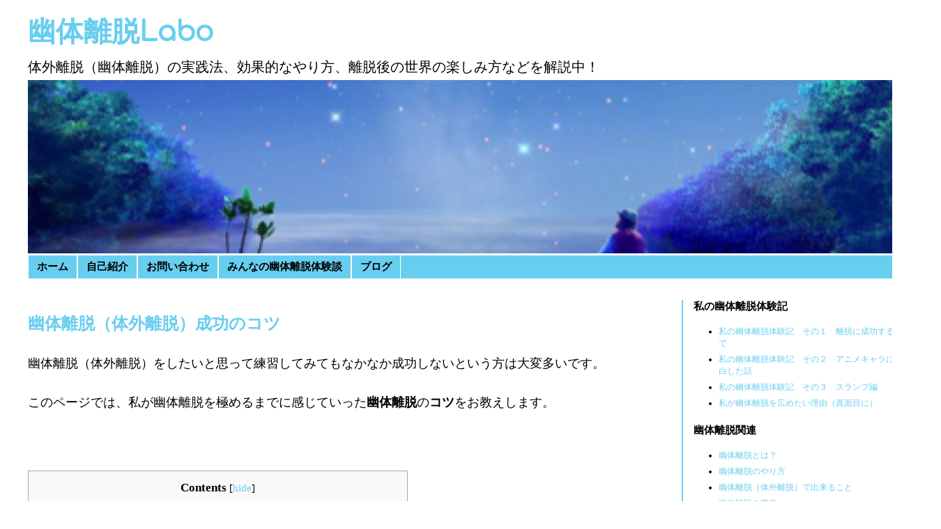

--- FILE ---
content_type: text/html; charset=UTF-8
request_url: https://xn--tqqr92j.com/%E5%B9%BD%E4%BD%93%E9%9B%A2%E8%84%B1/%E5%B9%BD%E4%BD%93%E9%9B%A2%E8%84%B1%EF%BC%88%E4%BD%93%E5%A4%96%E9%9B%A2%E8%84%B1%EF%BC%89%E6%88%90%E5%8A%9F%E3%81%AE%E3%82%B3%E3%83%84/
body_size: 10333
content:
<!DOCTYPE html>
<html lang="ja">
<head>
<meta charset="UTF-8">
<meta name="viewport" content="width=device-width, initial-scale=1">
<meta name="google-site-verification" content="aDxKrbvovi0EH4iksugOr4OmQXeCZrs7LiOEKf_wkBI" />
<title>幽体離脱（体外離脱）成功のコツ | 幽体離脱Labo</title>
<link rel="profile" href="http://gmpg.org/xfn/11">
<link rel="pingback" href="https://xn--tqqr92j.com/xmlrpc.php">
<link rel="alternate" type="application/rss+xml" title="幽体離脱Labo &raquo; フィード" href="https://xn--tqqr92j.com/feed/" />
<link rel="alternate" type="application/rss+xml" title="幽体離脱Labo &raquo; コメントフィード" href="https://xn--tqqr92j.com/comments/feed/" />
<link rel="alternate" type="application/rss+xml" title="幽体離脱Labo &raquo; 幽体離脱（体外離脱）成功のコツ のコメントのフィード" href="https://xn--tqqr92j.com/%e5%b9%bd%e4%bd%93%e9%9b%a2%e8%84%b1/%e5%b9%bd%e4%bd%93%e9%9b%a2%e8%84%b1%ef%bc%88%e4%bd%93%e5%a4%96%e9%9b%a2%e8%84%b1%ef%bc%89%e6%88%90%e5%8a%9f%e3%81%ae%e3%82%b3%e3%83%84/feed/" />
		<script type="text/javascript">
			window._wpemojiSettings = {"baseUrl":"https:\/\/s.w.org\/images\/core\/emoji\/72x72\/","ext":".png","source":{"concatemoji":"https:\/\/xn--tqqr92j.com\/wp-includes\/js\/wp-emoji-release.min.js?ver=4.3.34"}};
			!function(e,n,t){var a;function o(e){var t=n.createElement("canvas"),a=t.getContext&&t.getContext("2d");return!(!a||!a.fillText)&&(a.textBaseline="top",a.font="600 32px Arial","flag"===e?(a.fillText(String.fromCharCode(55356,56812,55356,56807),0,0),3e3<t.toDataURL().length):(a.fillText(String.fromCharCode(55357,56835),0,0),0!==a.getImageData(16,16,1,1).data[0]))}function i(e){var t=n.createElement("script");t.src=e,t.type="text/javascript",n.getElementsByTagName("head")[0].appendChild(t)}t.supports={simple:o("simple"),flag:o("flag")},t.DOMReady=!1,t.readyCallback=function(){t.DOMReady=!0},t.supports.simple&&t.supports.flag||(a=function(){t.readyCallback()},n.addEventListener?(n.addEventListener("DOMContentLoaded",a,!1),e.addEventListener("load",a,!1)):(e.attachEvent("onload",a),n.attachEvent("onreadystatechange",function(){"complete"===n.readyState&&t.readyCallback()})),(a=t.source||{}).concatemoji?i(a.concatemoji):a.wpemoji&&a.twemoji&&(i(a.twemoji),i(a.wpemoji)))}(window,document,window._wpemojiSettings);
		</script>
		<style type="text/css">
img.wp-smiley,
img.emoji {
	display: inline !important;
	border: none !important;
	box-shadow: none !important;
	height: 1em !important;
	width: 1em !important;
	margin: 0 .07em !important;
	vertical-align: -0.1em !important;
	background: none !important;
	padding: 0 !important;
}
</style>
<link rel='stylesheet' id='related-post-style-css'  href='http://xn--tqqr92j.com/wp-content/plugins/related-post/css/style.css?ver=4.3.34' type='text/css' media='all' />
<link rel='stylesheet' id='ParaAdmin-css'  href='http://xn--tqqr92j.com/wp-content/plugins/related-post/ParaAdmin/css/ParaAdmin.css?ver=4.3.34' type='text/css' media='all' />
<link rel='stylesheet' id='wp-color-picker-css'  href='https://xn--tqqr92j.com/wp-admin/css/color-picker.min.css?ver=4.3.34' type='text/css' media='all' />
<link rel='stylesheet' id='related-post-style-text-css'  href='http://xn--tqqr92j.com/wp-content/plugins/related-post/themes/text/style.css?ver=4.3.34' type='text/css' media='all' />
<link rel='stylesheet' id='related-post-style-flat-css'  href='http://xn--tqqr92j.com/wp-content/plugins/related-post/themes/flat/style.css?ver=4.3.34' type='text/css' media='all' />
<link rel='stylesheet' id='sab-plugin-css'  href='https://xn--tqqr92j.com/wp-content/plugins/simple-author-box/css/simple-author-box.min.css?ver=v1.5' type='text/css' media='all' />
<link rel='stylesheet' id='toc-screen-css'  href='https://xn--tqqr92j.com/wp-content/plugins/table-of-contents-plus/screen.min.css?ver=1509' type='text/css' media='all' />
<link rel='stylesheet' id='apoc-style-css'  href='https://xn--tqqr92j.com/wp-content/themes/a-piece-of-cake/css/style.css?ver=4.3.34' type='text/css' media='all' />
<link rel='stylesheet' id='apoc-font-awesome-css'  href='https://xn--tqqr92j.com/wp-content/themes/a-piece-of-cake/css/font-awesome.min.css?ver=4.3.34' type='text/css' media='all' />
<link rel='stylesheet' id='apoc-comfortaa-css'  href='https://fonts.googleapis.com/css?family=Comfortaa&#038;subset=latin%2Ccyrillic-ext&#038;ver=4.3.34' type='text/css' media='all' />
<link rel='stylesheet' id='amazonjs-css'  href='https://xn--tqqr92j.com/wp-content/plugins/amazonjs/css/amazonjs.css?ver=0.7.3' type='text/css' media='all' />
<link rel='stylesheet' id='font-awesome-css'  href='//netdna.bootstrapcdn.com/font-awesome/4.1.0/css/font-awesome.min.css?ver=4.3.34' type='text/css' media='all' />
<link rel='stylesheet' id='jetpack_css-css'  href='https://xn--tqqr92j.com/wp-content/plugins/jetpack/css/jetpack.css?ver=3.8.4' type='text/css' media='all' />
<script type='text/javascript' src='https://xn--tqqr92j.com/wp-includes/js/jquery/jquery.js?ver=1.11.3'></script>
<script type='text/javascript' src='https://xn--tqqr92j.com/wp-includes/js/jquery/jquery-migrate.min.js?ver=1.2.1'></script>
<script type='text/javascript' src='https://xn--tqqr92j.com/wp-content/plugins/q2w3-fixed-widget/js/q2w3-fixed-widget.min.js?ver=4.0.6'></script>
<script type='text/javascript'>
/* <![CDATA[ */
var related_post_ajax = {"related_post_ajaxurl":"https:\/\/xn--tqqr92j.com\/wp-admin\/admin-ajax.php"};
/* ]]> */
</script>
<script type='text/javascript' src='https://xn--tqqr92j.com/wp-content/plugins/related-post/js/related-post-scripts.js?ver=4.3.34'></script>
<script type='text/javascript' src='https://xn--tqqr92j.com/wp-content/plugins/related-post/ParaAdmin/js/ParaAdmin.js?ver=4.3.34'></script>
<script type='text/javascript' src='https://xn--tqqr92j.com/wp-content/themes/a-piece-of-cake/js/responsive-menu.js?ver=4.3.34'></script>
<link rel="EditURI" type="application/rsd+xml" title="RSD" href="https://xn--tqqr92j.com/xmlrpc.php?rsd" />
<link rel="wlwmanifest" type="application/wlwmanifest+xml" href="https://xn--tqqr92j.com/wp-includes/wlwmanifest.xml" /> 
<link rel='prev' title='幽体離脱に関する誤解' href='https://xn--tqqr92j.com/%e5%b9%bd%e4%bd%93%e9%9b%a2%e8%84%b1/%e5%b9%bd%e4%bd%93%e9%9b%a2%e8%84%b1%e3%81%ab%e9%96%a2%e3%81%99%e3%82%8b%e8%aa%a4%e8%a7%a3/' />
<link rel='next' title='体外離脱の直前の振動って？' href='https://xn--tqqr92j.com/%e5%b9%bd%e4%bd%93%e9%9b%a2%e8%84%b1/%e4%bd%93%e5%a4%96%e9%9b%a2%e8%84%b1%e3%81%ae%e7%9b%b4%e5%89%8d%e3%81%ae%e6%8c%af%e5%8b%95%e3%81%a3%e3%81%a6%ef%bc%9f/' />
<meta name="generator" content="WordPress 4.3.34" />
<link rel='canonical' href='https://xn--tqqr92j.com/%e5%b9%bd%e4%bd%93%e9%9b%a2%e8%84%b1/%e5%b9%bd%e4%bd%93%e9%9b%a2%e8%84%b1%ef%bc%88%e4%bd%93%e5%a4%96%e9%9b%a2%e8%84%b1%ef%bc%89%e6%88%90%e5%8a%9f%e3%81%ae%e3%82%b3%e3%83%84/' />
<link rel='shortlink' href='https://wp.me/p6XBJ5-20' />
<!-- This site is powered by Tweet, Like, Plusone and Share Plugin - http://techxt.com/tweet-like-google-1-and-share-plugin-wordpress/ -->
		<meta property="og:type" content="article" />
		<meta property="og:title" content="幽体離脱（体外離脱）成功のコツ" />
		<meta property="og:url" content="https://xn--tqqr92j.com/%e5%b9%bd%e4%bd%93%e9%9b%a2%e8%84%b1/%e5%b9%bd%e4%bd%93%e9%9b%a2%e8%84%b1%ef%bc%88%e4%bd%93%e5%a4%96%e9%9b%a2%e8%84%b1%ef%bc%89%e6%88%90%e5%8a%9f%e3%81%ae%e3%82%b3%e3%83%84/"/>
		<meta property="og:site_name" content="幽体離脱Labo" />
		<meta property="og:description" content="幽体離脱（体外離脱）をしたいと思って練習してみてもなかなか成功しないという方は大変多いです。  このページで"/>
		<!--[if lt IE 9]>
	  <script src="//html5shim.googlecode.com/svn/trunk/html5.js"></script>
	<![endif]-->
			<style type="text/css">div.socialicons{float:left;display:block;margin-right: 10px;line-height: 1;}div.socialiconsv{line-height: 1;}div.socialicons p{margin-bottom: 0px !important;margin-top: 0px !important;padding-bottom: 0px !important;padding-top: 0px !important;}div.social4iv{background: none repeat scroll 0 0 #FFFFFF;border: 1px solid #aaa;border-radius: 3px 3px 3px 3px;box-shadow: 3px 3px 3px #DDDDDD;padding: 3px;position: fixed;text-align: center;top: 55px;width: 68px;display:none;}div.socialiconsv{padding-bottom: 5px;}</style>
<script type="text/javascript" src="https://platform.twitter.com/widgets.js"></script><script type="text/javascript" src="//connect.facebook.net/ja_JP/all.js#xfbml=1"></script><script type="text/javascript" src="https://apis.google.com/js/plusone.js"></script><script type="text/javascript" src="https://platform.linkedin.com/in.js"></script><style type='text/css'>img#wpstats{display:none}</style><style type="text/css">.saboxplugin-wrap .saboxplugin-gravatar img {-webkit-border-radius:50%;-moz-border-radius:50%;-ms-border-radius:50%;-o-border-radius:50%;border-radius:50%;}.saboxplugin-wrap {margin-top:0px;}.saboxplugin-wrap {margin-bottom:0px;}.saboxplugin-wrap .saboxplugin-authorname {font-size:18px; line-height:25px;}.saboxplugin-wrap .saboxplugin-desc {font-size:14px; line-height:21px;}.saboxplugin-wrap .saboxplugin-web {font-size:14px;}.saboxplugin-wrap .saboxplugin-socials .saboxplugin-icon-color {font-size:21px;}.saboxplugin-wrap .saboxplugin-socials .saboxplugin-icon-color:before {width:36px; height:36px; line-height:37px; }.saboxplugin-wrap .saboxplugin-socials .saboxplugin-icon-grey {font-size:18px;}</style></head>

<body class="single single-post postid-124 single-format-standard">
<div id="wrapper" class="hfeed site">

	<header id="masthead" class="site-header" role="banner">

					<div class="site-branding">
				<h1 class="site-title">
					<a href="https://xn--tqqr92j.com/" rel="home">
						幽体離脱Labo					</a>
				</h1>
				<h2 class="site-description">
					体外離脱（幽体離脱）の実践法、効果的なやり方、離脱後の世界の楽しみ方などを解説中！				</h2>
			</div>
				
					<a href="https://xn--tqqr92j.com/" rel="home">
				<img src="https://xn--tqqr92j.com/wp-content/uploads/2015/11/cropped-img_564e285ee36041.png" width="1270" height="249" alt="Header Image" >
			</a>
		
		<nav id="site-navigation" class="main-navigation" role="navigation">
			<h1 class="menu-toggle">Menu</h1>
			<a class="skip-link screen-reader-text" href="#content">Skip to content</a>

			<div class="menu-%e3%82%b0%e3%83%ad%e3%83%bc%e3%83%90%e3%83%ab%e3%83%a1%e3%83%8b%e3%83%a5%e3%83%bc-container"><ul id="menu-%e3%82%b0%e3%83%ad%e3%83%bc%e3%83%90%e3%83%ab%e3%83%a1%e3%83%8b%e3%83%a5%e3%83%bc" class="menu"><li id="menu-item-12" class="menu-item menu-item-type-custom menu-item-object-custom menu-item-home menu-item-12"><a href="http://xn--tqqr92j.com/">ホーム</a></li>
<li id="menu-item-243" class="menu-item menu-item-type-post_type menu-item-object-page menu-item-243"><a href="https://xn--tqqr92j.com/%e8%87%aa%e5%b7%b1%e7%b4%b9%e4%bb%8b/">自己紹介</a></li>
<li id="menu-item-244" class="menu-item menu-item-type-post_type menu-item-object-page menu-item-244"><a href="https://xn--tqqr92j.com/%e3%81%8a%e5%95%8f%e3%81%84%e5%90%88%e3%82%8f%e3%81%9b/">お問い合わせ</a></li>
<li id="menu-item-245" class="menu-item menu-item-type-taxonomy menu-item-object-category menu-item-245"><a href="https://xn--tqqr92j.com/category/%e5%b9%bd%e4%bd%93%e9%9b%a2%e8%84%b1%e4%bd%93%e9%a8%93%e8%ab%87/">みんなの幽体離脱体験談</a></li>
<li id="menu-item-248" class="menu-item menu-item-type-taxonomy menu-item-object-category menu-item-248"><a href="https://xn--tqqr92j.com/category/%e3%83%96%e3%83%ad%e3%82%b0/">ブログ</a></li>
</ul></div>		</nav><!-- #site-navigation -->
	</header><!-- #masthead -->
	
	<div id="content" class="site-content">

	<div id="primary" class="content-area">
		<main id="main" class="site-main" role="main">

		
			
<article id="post-124" class="post-124 post type-post status-publish format-standard hentry category-2">
	<header class="entry-header">
		<h1 class="entry-title">幽体離脱（体外離脱）成功のコツ</h1>

		
	</header><!-- .entry-header -->
	
	
	<div class="clear"></div>

	<div class="entry-content">
		<p>幽体離脱（体外離脱）をしたいと思って練習してみてもなかなか成功しないという方は大変多いです。</p>
<p>このページでは、私が幽体離脱を極めるまでに感じていった<strong>幽体離脱</strong>の<strong>コツ</strong>をお教えします。</p>
<p>&nbsp;</p>
<div id="toc_container" class="no_bullets"><p class="toc_title">Contents</p><ul class="toc_list"><li><a href="#i"><span class="toc_number toc_depth_1">1</span> １　恐怖心を持たない</a></li><li><a href="#i-2"><span class="toc_number toc_depth_1">2</span> ２　普段から深く考える癖をつける</a></li><li><a href="#i-3"><span class="toc_number toc_depth_1">3</span> ３　いろいろなテクニックを試してみて自分にあったものを極める</a></li><li><a href="#i-4"><span class="toc_number toc_depth_1">4</span> ４　一回あきらめてみる</a></li><li><a href="#i-5"><span class="toc_number toc_depth_1">5</span> ５　体調を整える</a></li><li><a href="#i-6"><span class="toc_number toc_depth_1">6</span> ６　環境を整える</a></li><li><a href="#i-7"><span class="toc_number toc_depth_1">7</span> ７　モノに頼ってみる</a></li></ul></div>
<h3><span id="i">１　恐怖心を持たない</span></h3>
<p>おそらく一番大切なポイントです。<br />
恐怖心を持つと、脳が覚醒し、体も一緒に起きてしまいます。<br />
また、恐怖心はお化けなどの恐い妄想を具現化させてしまいますから、離脱の直前にはリラックスすることが大切です。</p>
<p>&nbsp;</p>
<h3><span id="i-2">２　普段から深く考える癖をつける</span></h3>
<p>離脱の直前（振動後など）には体を抜けようという深い集中力が必要です。<br />
一日一回瞑想チックなことをして普段から集中力をあげてみるのもコツと言えます。</p>
<p>&nbsp;</p>
<h3><span id="i-3">３　いろいろなテクニックを試してみて自分にあったものを極める</span></h3>
<p>幽体離脱には様々なテクニックが存在します。<br />
それらのテクニックを一通り試してみて、直感的に相性が良いと感じたテクニックを深めていくのも大変有効です。</p>
<p>具体的なテクニックは以下のページで解説しています。<br />
<a href="https://web.archive.org/web/20191116160318/http://meisekimu.kiriks.com/%E5%B9%BD%E4%BD%93%E9%9B%A2%E8%84%B1%E3%81%AB%E6%9C%89%E5%8A%B9%E3%81%A0%E3%81%A8%E3%81%95%E3%82%8C%E3%82%8B%E3%83%86%E3%82%AF%E3%83%8B%E3%83%83%E3%82%AF-34">幽体離脱に有効だとされるテクニック</a></p>
<p>&nbsp;</p>
<h3><span id="i-4">４　一回あきらめてみる</span></h3>
<p>これはなんだか意外な意見ですが、「離脱しよう！」と意気込むほど成功する確率が低くなる人がちらほらいます。<br />
あまり意気込まず、「今日、幽体離脱出来たらいいな」という気分で挑んでみましょう。<br />
意外にもこの気持ちの切り替えで成功する人は多いです。</p>
<p>&nbsp;</p>
<h3><span id="i-5">５　体調を整える</span></h3>
<p>幽体離脱をするにあたって、身体的にある程度の健康を保っていなければなりません。</p>
<p>幽体離脱を誘発するベストなコンディションは</p>
<p>・披露や痛みが無く元気で、適度な眠気がある状態</p>
<p>かつ</p>
<p>・満腹でも空腹でもなく、臓器が落ち着いている状態</p>
<p>とされています。</p>
<p>風邪や腰痛、胃潰瘍などを持っていると成功の確率は下がります。</p>
<p>また、心臓に深刻な持病がある方や、ペースメーカーを使用している方は絶対に試みるべきではありません。</p>
<p>&nbsp;</p>
<h3><span id="i-6">６　環境を整える</span></h3>
<p>幽体離脱に適している環境は、暑くもなく、寒くもなく、湿度も適度な状態です。</p>
<p>つまり、過ごしていて快適と思われる環境が一番です。</p>
<p>部屋にしても、ゴミが散らかしっぱなしの部屋はよくありません。</p>
<p>整理整頓をして、開放感のある部屋を作りましょう。</p>
<p>また、家族と同居している人などは部屋に鍵をかけ、誰かが部屋に急に入ってこないようにするのも心のゆとりを出し、離脱の可能性を高めます。</p>
<p>&nbsp;</p>
<h3><span id="i-7">７　モノに頼ってみる</span></h3>
<p>もし、どうしても離脱に成功しない！とお悩みならば離脱に役立つとされるさまざまな商品を使っているのもありです。<br />
一番効果が期待できるのは<a href="https://web.archive.org/web/20191116160318/http://meisekimu.kiriks.com/%E5%B9%BD%E4%BD%93%E9%9B%A2%E8%84%B1%E3%81%AB%E3%81%A9%E3%81%86%E3%81%97%E3%81%A6%E3%82%82%E6%88%90%E5%8A%9F%E3%81%97%E3%81%AA%E3%81%84%E6%99%82%E3%81%AF%E3%81%A9%E3%81%86%E3%81%99%E3%82%8B%EF%BC%9F-164">体外離脱マスタープログラム２．０</a>でしょうか。<br />
値段はやや張りますが、幽体離脱研究をしているプロが組んだ特別なプログラムです。<br />
このプログラムのおかげで今まで体外離脱に成功しなかったのにいきなり出来るようになったという人は多いですので、もしどうしても離脱に成功したいという人は試してみてください。</p>
<div id="wp_rp_first" class="wp_rp_wrap  wp_rp_vertical_m"></div>
<div class="saboxplugin-wrap">
<div class="saboxplugin-gravatar"><img alt='' src='https://secure.gravatar.com/avatar/5ade6d72d96390a8d1ecf17be702b8e7?s=100&#038;d=mm&#038;r=g' srcset='https://secure.gravatar.com/avatar/5ade6d72d96390a8d1ecf17be702b8e7?s=200&amp;d=mm&amp;r=g 2x' class='avatar avatar-100 photo' height='100' width='100' /></div>
<div class="saboxplugin-authorname"><a href="https://xn--tqqr92j.com/author/taidatsu/">幽体離脱Labo代表</a></div>
<div class="saboxplugin-desc">
<div class="vcard author"><span class="fn">最後まで記事を読んでいただきありがとうございました。</span></div>
</div>
<div class="clearfix"></div>
<div class="saboxplugin-socials "></div>
</div>
<div class="social4i" style="height:69px;">
<div class="social4in" style="height:69px;float: right;">
<div class="socialicons s4twitter" style="float:left;margin-right: 10px;"><a href="https://twitter.com/share" data-url="https://xn--tqqr92j.com/%e5%b9%bd%e4%bd%93%e9%9b%a2%e8%84%b1/%e5%b9%bd%e4%bd%93%e9%9b%a2%e8%84%b1%ef%bc%88%e4%bd%93%e5%a4%96%e9%9b%a2%e8%84%b1%ef%bc%89%e6%88%90%e5%8a%9f%e3%81%ae%e3%82%b3%e3%83%84/" data-counturl="https://xn--tqqr92j.com/%e5%b9%bd%e4%bd%93%e9%9b%a2%e8%84%b1/%e5%b9%bd%e4%bd%93%e9%9b%a2%e8%84%b1%ef%bc%88%e4%bd%93%e5%a4%96%e9%9b%a2%e8%84%b1%ef%bc%89%e6%88%90%e5%8a%9f%e3%81%ae%e3%82%b3%e3%83%84/" data-text="幽体離脱（体外離脱）成功のコツ" class="twitter-share-button" data-count="vertical" data-via=""></a></div>
<div class="socialicons s4fblike" style="float:left;margin-right: 10px;">
<div class="fb-like" data-href="https://xn--tqqr92j.com/%e5%b9%bd%e4%bd%93%e9%9b%a2%e8%84%b1/%e5%b9%bd%e4%bd%93%e9%9b%a2%e8%84%b1%ef%bc%88%e4%bd%93%e5%a4%96%e9%9b%a2%e8%84%b1%ef%bc%89%e6%88%90%e5%8a%9f%e3%81%ae%e3%82%b3%e3%83%84/" data-send="false"  data-layout="box_count" data-width="55" data-height="62"  data-show-faces="false"></div>
</div>
<div class="socialicons s4plusone" style="float:left;margin-right: 10px;">
<div class="g-plusone" data-size="tall" data-href="https://xn--tqqr92j.com/%e5%b9%bd%e4%bd%93%e9%9b%a2%e8%84%b1/%e5%b9%bd%e4%bd%93%e9%9b%a2%e8%84%b1%ef%bc%88%e4%bd%93%e5%a4%96%e9%9b%a2%e8%84%b1%ef%bc%89%e6%88%90%e5%8a%9f%e3%81%ae%e3%82%b3%e3%83%84/"></div>
</div>
<div class="socialicons s4linkedin" style="float:left;margin-right: 10px;"><script type="in/share" data-url="https://xn--tqqr92j.com/%e5%b9%bd%e4%bd%93%e9%9b%a2%e8%84%b1/%e5%b9%bd%e4%bd%93%e9%9b%a2%e8%84%b1%ef%bc%88%e4%bd%93%e5%a4%96%e9%9b%a2%e8%84%b1%ef%bc%89%e6%88%90%e5%8a%9f%e3%81%ae%e3%82%b3%e3%83%84/" data-counter="top"></script></div>
<div class="socialicons s4fbshare" style="position: relative;height: 61px;width:61px;float:left;margin-right: 10px;">
<div class="s4ifbshare" style="position: absolute; bottom: 0pt;">
<div class="fb-share-button" data-href="https://xn--tqqr92j.com/%e5%b9%bd%e4%bd%93%e9%9b%a2%e8%84%b1/%e5%b9%bd%e4%bd%93%e9%9b%a2%e8%84%b1%ef%bc%88%e4%bd%93%e5%a4%96%e9%9b%a2%e8%84%b1%ef%bc%89%e6%88%90%e5%8a%9f%e3%81%ae%e3%82%b3%e3%83%84/" data-width="450" data-type="box_count"></div>
</div>
</div>
</div>
<div style="clear:both"></div>
</div>

<!-- Quick Adsense WordPress Plugin: http://quicksense.net/ -->
<div style="float:none;margin:10px 0 10px 0;text-align:center;">
<br>
<br>
<a href="http://www.infocart.jp/u/58323/165892/"><img class="alignnone  wp-image-373" src="http://xn--tqqr92j.com/wp-content/uploads/2015/11/スクリーンショット-2015-11-19-4.19.40.png" alt="5754c026ad26caf320a451ed0b50306e" ></a>
</div>

<div style="font-size:0px;height:0px;line-height:0px;margin:0;padding:0;clear:both"></div>			</div><!-- .entry-content -->

	<footer class="entry-footer">
		This entry was posted in <a href="https://xn--tqqr92j.com/category/%e5%b9%bd%e4%bd%93%e9%9b%a2%e8%84%b1/" rel="category tag">幽体離脱</a>. Bookmark the <a href="https://xn--tqqr92j.com/%e5%b9%bd%e4%bd%93%e9%9b%a2%e8%84%b1/%e5%b9%bd%e4%bd%93%e9%9b%a2%e8%84%b1%ef%bc%88%e4%bd%93%e5%a4%96%e9%9b%a2%e8%84%b1%ef%bc%89%e6%88%90%e5%8a%9f%e3%81%ae%e3%82%b3%e3%83%84/" rel="bookmark">permalink</a>.
			</footer><!-- .entry-footer -->
</article><!-- #post-## -->
<div  class="related-post flat" ><div  class="related-post-headline" >こちらの記事もいかがでしょうか？</div><ul class="post-list"><li class="related-post-single"><a href="https://xn--tqqr92j.com/%e5%b9%bd%e4%bd%93%e9%9b%a2%e8%84%b1/%e4%bd%93%e5%a4%96%e9%9b%a2%e8%84%b1%e3%81%8c%e8%b5%b7%e3%81%8d%e3%82%8b%e3%81%9f%e3%82%81%e3%81%ae%e6%9d%a1%e4%bb%b6-2/" ><div class="related-post-thumb no-thumb"><img src="http://xn--tqqr92j.com/wp-content/plugins/related-post/css/no-thumb.png" /></div><div style="font-size:;color:;" class="related-post-title">体外離脱が起きるための条件</div></a></li><li class="related-post-single"><a href="https://xn--tqqr92j.com/%e5%b9%bd%e4%bd%93%e9%9b%a2%e8%84%b1/qa/%e5%b9%bd%e4%bd%93%e9%9b%a2%e8%84%b1%e3%81%8c%e5%87%ba%e6%9d%a5%e3%81%be%e3%81%9b%e3%82%93%e3%80%82%e3%81%a9%e3%81%86%e3%81%97%e3%81%9f%e3%82%89%e3%81%84%e3%81%84%e3%81%a7%e3%81%99%e3%81%8b%e3%80%82-2/" ><div class="related-post-thumb no-thumb"><img src="http://xn--tqqr92j.com/wp-content/plugins/related-post/css/no-thumb.png" /></div><div style="font-size:;color:;" class="related-post-title">幽体離脱が出来ません。どうしたらいいですか。</div></a></li><li class="related-post-single"><a href="https://xn--tqqr92j.com/%e5%b9%bd%e4%bd%93%e9%9b%a2%e8%84%b1/qa/%e5%b9%bd%e4%bd%93%e9%9b%a2%e8%84%b1%e3%81%af%e6%9c%ac%e5%bd%93%e3%81%ab%e8%84%b3%e5%86%85%e3%81%a0%e3%81%91%e3%81%ae%e7%8f%be%e8%b1%a1%e3%81%aa%e3%81%ae%e3%81%a7%e3%81%97%e3%82%87%e3%81%86%e3%81%8b/" ><div class="related-post-thumb no-thumb"><img src="http://xn--tqqr92j.com/wp-content/plugins/related-post/css/no-thumb.png" /></div><div style="font-size:;color:;" class="related-post-title">幽体離脱は本当に脳内だけの現象なのでしょうか？</div></a></li><li class="related-post-single"><a href="https://xn--tqqr92j.com/%e5%b9%bd%e4%bd%93%e9%9b%a2%e8%84%b1/%e4%bd%93%e5%a4%96%e9%9b%a2%e8%84%b1%e3%81%ae%e7%9b%b4%e5%89%8d%e3%81%ae%e6%8c%af%e5%8b%95%e3%81%a3%e3%81%a6%ef%bc%9f-2/" ><div class="related-post-thumb no-thumb"><img src="http://xn--tqqr92j.com/wp-content/plugins/related-post/css/no-thumb.png" /></div><div style="font-size:;color:;" class="related-post-title">体外離脱の直前の振動って？</div></a></li><li class="related-post-single"><a href="https://xn--tqqr92j.com/%e5%b9%bd%e4%bd%93%e9%9b%a2%e8%84%b1/%e5%b9%bd%e4%bd%93%e9%9b%a2%e8%84%b1%ef%bc%88%e4%bd%93%e5%a4%96%e9%9b%a2%e8%84%b1%ef%bc%89%e6%88%90%e5%8a%9f%e3%81%ae%e3%82%b3%e3%83%84-2/" ><div class="related-post-thumb no-thumb"><img src="http://xn--tqqr92j.com/wp-content/plugins/related-post/css/no-thumb.png" /></div><div style="font-size:;color:;" class="related-post-title">幽体離脱（体外離脱）成功のコツ</div></a></li></ul  ></div>
			
		
		</main><!-- #main -->
	</div><!-- #primary -->

	<div id="secondary" class="widget-area" role="complementary">
		<aside id="nav_menu-5" class="widget widget_nav_menu"><h1 class="widget-title">私の幽体離脱体験記</h1><div class="menu-%e7%a7%81%e3%81%ae%e5%b9%bd%e4%bd%93%e9%9b%a2%e8%84%b1%e4%bd%93%e9%a8%93%e8%a8%98-container"><ul id="menu-%e7%a7%81%e3%81%ae%e5%b9%bd%e4%bd%93%e9%9b%a2%e8%84%b1%e4%bd%93%e9%a8%93%e8%a8%98" class="menu"><li id="menu-item-260" class="menu-item menu-item-type-post_type menu-item-object-post menu-item-260"><a href="https://xn--tqqr92j.com/%e5%b9%bd%e4%bd%93%e9%9b%a2%e8%84%b1/%e7%a7%81%e3%81%ae%e5%b9%bd%e4%bd%93%e9%9b%a2%e8%84%b1%e4%bd%93%e9%a8%93%e8%a8%98%e3%80%80%e3%81%9d%e3%81%ae%ef%bc%91%e3%80%80%e9%9b%a2%e8%84%b1%e3%81%ab%e6%88%90%e5%8a%9f%e3%81%99%e3%82%8b%e3%81%be/">私の幽体離脱体験記　その１　離脱に成功するまで</a></li>
<li id="menu-item-261" class="menu-item menu-item-type-post_type menu-item-object-post menu-item-261"><a href="https://xn--tqqr92j.com/%e5%b9%bd%e4%bd%93%e9%9b%a2%e8%84%b1/%e7%a7%81%e3%81%ae%e5%b9%bd%e4%bd%93%e9%9b%a2%e8%84%b1%e4%bd%93%e9%a8%93%e8%a8%98%e3%80%80%e3%81%9d%e3%81%ae%ef%bc%92%e3%80%80%e3%82%a2%e3%83%8b%e3%83%a1%e3%82%ad%e3%83%a3%e3%83%a9%e3%81%ab%e5%91%8a/">私の幽体離脱体験記　その２　アニメキャラに告白した話</a></li>
<li id="menu-item-262" class="menu-item menu-item-type-post_type menu-item-object-post menu-item-262"><a href="https://xn--tqqr92j.com/%e5%b9%bd%e4%bd%93%e9%9b%a2%e8%84%b1/%e7%a7%81%e3%81%ae%e5%b9%bd%e4%bd%93%e9%9b%a2%e8%84%b1%e4%bd%93%e9%a8%93%e8%a8%98%e3%80%80%e3%81%9d%e3%81%ae%ef%bc%93%e3%80%80%e3%82%b9%e3%83%a9%e3%83%b3%e3%83%97%e7%b7%a8/">私の幽体離脱体験記　その３　スランプ編</a></li>
<li id="menu-item-263" class="menu-item menu-item-type-post_type menu-item-object-post menu-item-263"><a href="https://xn--tqqr92j.com/%e5%b9%bd%e4%bd%93%e9%9b%a2%e8%84%b1/%e7%a7%81%e3%81%8c%e5%b9%bd%e4%bd%93%e9%9b%a2%e8%84%b1%e3%82%92%e5%ba%83%e3%82%81%e3%81%9f%e3%81%84%e7%90%86%e7%94%b1%ef%bc%88%e7%9c%9f%e9%9d%a2%e7%9b%ae%e3%81%ab%ef%bc%89/">私が幽体離脱を広めたい理由（真面目に）</a></li>
</ul></div></aside><aside id="nav_menu-3" class="widget widget_nav_menu"><h1 class="widget-title">幽体離脱関連</h1><div class="menu-%e5%b9%bd%e4%bd%93%e9%9b%a2%e8%84%b1%e9%96%a2%e9%80%a3-container"><ul id="menu-%e5%b9%bd%e4%bd%93%e9%9b%a2%e8%84%b1%e9%96%a2%e9%80%a3" class="menu"><li id="menu-item-206" class="menu-item menu-item-type-post_type menu-item-object-post menu-item-206"><a href="https://xn--tqqr92j.com/%e5%b9%bd%e4%bd%93%e9%9b%a2%e8%84%b1/%e5%b9%bd%e4%bd%93%e9%9b%a2%e8%84%b1%e3%81%a8%e3%81%af%ef%bc%9f/">幽体離脱とは？</a></li>
<li id="menu-item-213" class="menu-item menu-item-type-post_type menu-item-object-post menu-item-213"><a href="https://xn--tqqr92j.com/%e5%b9%bd%e4%bd%93%e9%9b%a2%e8%84%b1/%e5%b9%bd%e4%bd%93%e9%9b%a2%e8%84%b1%e3%81%ae%e3%82%84%e3%82%8a%e6%96%b9/">幽体離脱のやり方</a></li>
<li id="menu-item-221" class="menu-item menu-item-type-post_type menu-item-object-post menu-item-221"><a href="https://xn--tqqr92j.com/%e5%b9%bd%e4%bd%93%e9%9b%a2%e8%84%b1/%e5%b9%bd%e4%bd%93%e9%9b%a2%e8%84%b1%ef%bc%88%e4%bd%93%e5%a4%96%e9%9b%a2%e8%84%b1%ef%bc%89%e3%81%a7%e5%87%ba%e6%9d%a5%e3%82%8b%e3%81%93%e3%81%a8/">幽体離脱（体外離脱）で出来ること</a></li>
<li id="menu-item-214" class="menu-item menu-item-type-post_type menu-item-object-post menu-item-214"><a href="https://xn--tqqr92j.com/%e5%b9%bd%e4%bd%93%e9%9b%a2%e8%84%b1/%e5%b9%bd%e4%bd%93%e9%9b%a2%e8%84%b1%e3%81%ae%e5%89%8d%e5%85%86/">幽体離脱の前兆</a></li>
<li id="menu-item-208" class="menu-item menu-item-type-post_type menu-item-object-post menu-item-208"><a href="https://xn--tqqr92j.com/%e5%b9%bd%e4%bd%93%e9%9b%a2%e8%84%b1/%e5%b9%bd%e4%bd%93%e9%9b%a2%e8%84%b1%e3%81%a8%e4%bd%93%e5%a4%96%e9%9b%a2%e8%84%b1%e3%81%ae%e6%98%8e%e6%99%b0%e5%a4%a2%e3%81%ae%e9%81%95%e3%81%84/">幽体離脱と体外離脱の明晰夢の違い</a></li>
<li id="menu-item-209" class="menu-item menu-item-type-post_type menu-item-object-post menu-item-209"><a href="https://xn--tqqr92j.com/%e5%b9%bd%e4%bd%93%e9%9b%a2%e8%84%b1/%e5%b9%bd%e4%bd%93%e9%9b%a2%e8%84%b1%e3%81%ab%e6%9c%89%e5%8a%b9%e3%81%a0%e3%81%a8%e3%81%95%e3%82%8c%e3%82%8b%e3%83%86%e3%82%af%e3%83%8b%e3%83%83%e3%82%af/">幽体離脱に有効だとされるテクニック</a></li>
<li id="menu-item-210" class="menu-item menu-item-type-post_type menu-item-object-post menu-item-210"><a href="https://xn--tqqr92j.com/%e5%b9%bd%e4%bd%93%e9%9b%a2%e8%84%b1/%e5%b9%bd%e4%bd%93%e9%9b%a2%e8%84%b1%e3%81%ab%e9%96%a2%e3%81%97%e3%81%a6%e3%82%88%e3%81%8f%e9%a0%82%e3%81%8f%e8%b3%aa%e5%95%8f/">幽体離脱に関してよく頂く質問</a></li>
<li id="menu-item-211" class="menu-item menu-item-type-post_type menu-item-object-post menu-item-211"><a href="https://xn--tqqr92j.com/%e5%b9%bd%e4%bd%93%e9%9b%a2%e8%84%b1/%e5%b9%bd%e4%bd%93%e9%9b%a2%e8%84%b1%e3%81%ab%e9%96%a2%e3%81%99%e3%82%8b%e8%aa%a4%e8%a7%a3/">幽体離脱に関する誤解</a></li>
<li id="menu-item-212" class="menu-item menu-item-type-post_type menu-item-object-post menu-item-212"><a href="https://xn--tqqr92j.com/%e5%b9%bd%e4%bd%93%e9%9b%a2%e8%84%b1/%e5%b9%bd%e4%bd%93%e9%9b%a2%e8%84%b1%e3%81%ae%e3%81%9f%e3%82%81%e3%81%ae%e5%91%bc%e5%90%b8%e6%b3%95/">幽体離脱のための呼吸法</a></li>
<li id="menu-item-207" class="menu-item menu-item-type-post_type menu-item-object-post menu-item-207"><a href="https://xn--tqqr92j.com/%e5%b9%bd%e4%bd%93%e9%9b%a2%e8%84%b1/%e5%b9%bd%e4%bd%93%e9%9b%a2%e8%84%b1%e3%81%a8%e3%82%ac%e3%82%a4%e3%83%89%e3%81%ae%e9%96%a2%e4%bf%82/">幽体離脱とガイドの関係</a></li>
<li id="menu-item-215" class="menu-item menu-item-type-post_type menu-item-object-post menu-item-215"><a href="https://xn--tqqr92j.com/%e5%b9%bd%e4%bd%93%e9%9b%a2%e8%84%b1/%e5%b9%bd%e4%bd%93%e9%9b%a2%e8%84%b1%e3%81%ae%e6%96%b9%e6%b3%95%e3%81%a8%e5%89%8d%e5%85%86%e3%81%a8%e3%81%af%ef%bc%9f%e3%83%86%e3%82%af%e3%83%8b%e3%83%83%e3%82%af%e3%81%af%e3%81%82%e3%82%8b%e3%81%ae/">幽体離脱の方法と前兆とは？テクニックはあるの？</a></li>
<li id="menu-item-216" class="menu-item menu-item-type-post_type menu-item-object-post menu-item-216"><a href="https://xn--tqqr92j.com/%e5%b9%bd%e4%bd%93%e9%9b%a2%e8%84%b1/%e5%b9%bd%e4%bd%93%e9%9b%a2%e8%84%b1%e3%81%ae%e9%9a%9b%e3%81%ae%e6%81%90%e6%80%96%e5%bf%83%e3%81%ae%e5%8f%96%e3%82%8a%e9%99%a4%e3%81%8d%e6%96%b9/">幽体離脱の際の恐怖心の取り除き方</a></li>
<li id="menu-item-217" class="menu-item menu-item-type-post_type menu-item-object-post menu-item-217"><a href="https://xn--tqqr92j.com/%e5%b9%bd%e4%bd%93%e9%9b%a2%e8%84%b1/%e5%b9%bd%e4%bd%93%e9%9b%a2%e8%84%b1%e3%81%af%e5%8d%b1%e9%99%ba%ef%bc%9f/">幽体離脱は危険？</a></li>
<li id="menu-item-218" class="menu-item menu-item-type-post_type menu-item-object-post menu-item-218"><a href="https://xn--tqqr92j.com/%e5%b9%bd%e4%bd%93%e9%9b%a2%e8%84%b1/%e5%b9%bd%e4%bd%93%e9%9b%a2%e8%84%b1%e5%be%8c%e3%81%ae%e4%b8%96%e7%95%8c%e3%81%ae%e8%80%83%e5%af%9f/">幽体離脱後の世界の考察</a></li>
<li id="menu-item-219" class="menu-item menu-item-type-post_type menu-item-object-post menu-item-219"><a href="https://xn--tqqr92j.com/%e5%b9%bd%e4%bd%93%e9%9b%a2%e8%84%b1/%e5%b9%bd%e4%bd%93%e9%9b%a2%e8%84%b1%e5%be%8c%e3%81%ae%e6%84%9f%e8%a6%9a/">幽体離脱後の感覚</a></li>
<li id="menu-item-220" class="menu-item menu-item-type-post_type menu-item-object-post menu-item-220"><a href="https://xn--tqqr92j.com/%e5%b9%bd%e4%bd%93%e9%9b%a2%e8%84%b1/%e5%b9%bd%e4%bd%93%e9%9b%a2%e8%84%b1%e7%a0%94%e7%a9%b6%e3%81%ae%e7%8f%be%e7%8a%b6/">幽体離脱研究の現状</a></li>
<li id="menu-item-322" class="menu-item menu-item-type-post_type menu-item-object-post menu-item-322"><a href="https://xn--tqqr92j.com/%e5%b9%bd%e4%bd%93%e9%9b%a2%e8%84%b1/%e9%87%91%e7%b8%9b%e3%82%8a%e3%81%af%e5%b9%bd%e4%bd%93%e9%9b%a2%e8%84%b1%e3%81%ae%e5%89%8d%e5%85%86-3/">金縛りは幽体離脱の前兆</a></li>
<li id="menu-item-327" class="menu-item menu-item-type-post_type menu-item-object-post menu-item-327"><a href="https://xn--tqqr92j.com/%e5%b9%bd%e4%bd%93%e9%9b%a2%e8%84%b1/%e5%b9%bd%e4%bd%93%e9%9b%a2%e8%84%b1%e3%82%92%e7%b5%8c%e9%a8%93%e3%81%97%e3%81%9f%e8%8a%b8%e8%83%bd%e4%ba%ba-2/">幽体離脱を経験した芸能人</a></li>
<li id="menu-item-331" class="menu-item menu-item-type-post_type menu-item-object-post menu-item-331"><a href="https://xn--tqqr92j.com/%e5%b9%bd%e4%bd%93%e9%9b%a2%e8%84%b1/%e5%b9%bd%e4%bd%93%e9%9b%a2%e8%84%b1%ef%bc%88%e4%bd%93%e5%a4%96%e9%9b%a2%e8%84%b1%ef%bc%89%e6%88%90%e5%8a%9f%e3%81%ae%e3%82%b3%e3%83%84-2/">幽体離脱（体外離脱）成功のコツ</a></li>
<li id="menu-item-349" class="menu-item menu-item-type-post_type menu-item-object-post menu-item-349"><a href="https://xn--tqqr92j.com/%e5%b9%bd%e4%bd%93%e9%9b%a2%e8%84%b1/%e4%bd%93%e5%a4%96%e9%9b%a2%e8%84%b1%e3%81%8c%e8%b5%b7%e3%81%8d%e3%82%8b%e3%81%9f%e3%82%81%e3%81%ae%e6%9d%a1%e4%bb%b6-2/">体外離脱が起きるための条件</a></li>
</ul></div></aside><aside id="nav_menu-4" class="widget widget_nav_menu"><h1 class="widget-title">ヘミシンク関連</h1><div class="menu-%e3%83%98%e3%83%9f%e3%82%b7%e3%83%b3%e3%82%af%e9%96%a2%e9%80%a3-container"><ul id="menu-%e3%83%98%e3%83%9f%e3%82%b7%e3%83%b3%e3%82%af%e9%96%a2%e9%80%a3" class="menu"><li id="menu-item-225" class="menu-item menu-item-type-post_type menu-item-object-post menu-item-225"><a href="https://xn--tqqr92j.com/%e5%b9%bd%e4%bd%93%e9%9b%a2%e8%84%b1/%e3%83%98%e3%83%9f%e3%82%b7%e3%83%b3%e3%82%af%e3%81%a8%e3%81%af/">ヘミシンクとは</a></li>
<li id="menu-item-227" class="menu-item menu-item-type-post_type menu-item-object-post menu-item-227"><a href="https://xn--tqqr92j.com/%e5%b9%bd%e4%bd%93%e9%9b%a2%e8%84%b1/%e3%83%98%e3%83%9f%e3%82%b7%e3%83%b3%e3%82%af%e3%81%ae%e5%8a%b9%e6%9e%9c/">ヘミシンクの効果</a></li>
<li id="menu-item-228" class="menu-item menu-item-type-post_type menu-item-object-post menu-item-228"><a href="https://xn--tqqr92j.com/%e5%b9%bd%e4%bd%93%e9%9b%a2%e8%84%b1/%e3%83%98%e3%83%9f%e3%82%b7%e3%83%b3%e3%82%af%e3%81%af%e5%8d%b1%e9%99%ba%ef%bc%9f/">ヘミシンクは危険？</a></li>
<li id="menu-item-222" class="menu-item menu-item-type-post_type menu-item-object-post menu-item-222"><a href="https://xn--tqqr92j.com/%e5%b9%bd%e4%bd%93%e9%9b%a2%e8%84%b1/%e3%81%8a%e3%81%99%e3%81%99%e3%82%81%e3%81%ae%e3%83%98%e3%83%9f%e3%82%b7%e3%83%b3%e3%82%af%e7%b4%b9%e4%bb%8b/">おすすめのヘミシンク紹介</a></li>
<li id="menu-item-224" class="menu-item menu-item-type-post_type menu-item-object-post menu-item-224"><a href="https://xn--tqqr92j.com/%e3%83%98%e3%83%9f%e3%82%b7%e3%83%b3%e3%82%af/%e3%83%98%e3%83%9f%e3%82%b7%e3%83%b3%e3%82%af%e3%81%a7%e4%b8%8d%e6%80%9d%e8%ad%b0%e4%bd%93%e9%a8%93/">ヘミシンクで不思議体験</a></li>
<li id="menu-item-226" class="menu-item menu-item-type-post_type menu-item-object-post menu-item-226"><a href="https://xn--tqqr92j.com/%e5%b9%bd%e4%bd%93%e9%9b%a2%e8%84%b1/%e3%83%98%e3%83%9f%e3%82%b7%e3%83%b3%e3%82%af%e3%81%ae%e4%bb%95%e7%b5%84%e3%81%bf/">ヘミシンクの仕組み</a></li>
<li id="menu-item-223" class="menu-item menu-item-type-post_type menu-item-object-post menu-item-223"><a href="https://xn--tqqr92j.com/%e5%b9%bd%e4%bd%93%e9%9b%a2%e8%84%b1/%e3%83%98%e3%83%9f%e3%82%b7%e3%83%b3%e3%82%af%e3%81%a3%e3%81%a6%e4%bd%95%ef%bc%9f%e5%8d%b1%e9%99%ba%e3%81%98%e3%82%83%e3%81%aa%e3%81%84%e3%81%ae%ef%bc%9f/">ヘミシンクって何？危険じゃないの？</a></li>
</ul></div></aside><aside id="nav_menu-7" class="widget widget_nav_menu"><h1 class="widget-title">Q&#038;A</h1><div class="menu-qa-container"><ul id="menu-qa" class="menu"><li id="menu-item-341" class="menu-item menu-item-type-post_type menu-item-object-post menu-item-341"><a href="https://xn--tqqr92j.com/%e5%b9%bd%e4%bd%93%e9%9b%a2%e8%84%b1/qa-%e2%91%a0%e3%80%80%e5%b9%bd%e4%bd%93%e9%9b%a2%e8%84%b1%e3%81%af%e6%9c%ac%e5%bd%93%e3%81%ab%e8%84%b3%e5%86%85%e3%81%a0%e3%81%91%e3%81%ae%e7%8f%be%e8%b1%a1%e3%81%aa%e3%81%ae%e3%81%a7%e3%81%97/">幽体離脱は本当に脳内だけの現象なのでしょうか？</a></li>
<li id="menu-item-344" class="menu-item menu-item-type-post_type menu-item-object-post menu-item-344"><a href="https://xn--tqqr92j.com/%e5%b9%bd%e4%bd%93%e9%9b%a2%e8%84%b1/qa/%e5%b9%bd%e4%bd%93%e9%9b%a2%e8%84%b1%e3%81%8c%e5%87%ba%e6%9d%a5%e3%81%be%e3%81%9b%e3%82%93%e3%80%82%e3%81%a9%e3%81%86%e3%81%97%e3%81%9f%e3%82%89%e3%81%84%e3%81%84%e3%81%a7%e3%81%99%e3%81%8b%e3%80%82-2/">幽体離脱が出来ません。どうしたらいいですか。</a></li>
</ul></div></aside><aside id="text-5" class="widget widget_text"><h1 class="widget-title">日本一効果のある幽体離脱実践法</h1>			<div class="textwidget"><p><a href="http://www.infocart.jp/u/58323/165892/"><img class="alignnone  wp-image-373" src="http://xn--tqqr92j.com/wp-content/uploads/2015/11/kako-NxRxjc6LpxXLCdb4.png" alt="5754c026ad26caf320a451ed0b50306e></a></p>
</div>
		</aside><aside id="text-7" class="widget widget_text">			<div class="textwidget">日本で一番効果のある離脱実践法です。
離脱がなかなか成功しないという方は是非チェックしてみてください。</div>
		</aside>	</div><!-- #secondary -->
	</div><!-- #content -->

	
</div><!-- #wrapper -->

	<div style="display:none">
	<div class="grofile-hash-map-5ade6d72d96390a8d1ecf17be702b8e7">
	</div>
	</div>
<script type="text/javascript">
jQuery(document).ready(function(){
  var q2w3_sidebar_1_options = { "sidebar" : "apoc-main-sidebar", "margin_top" : 10, "margin_bottom" : 0, "screen_max_width" : 0, "width_inherit" : false, "widgets" : ['text-5','text-7'] };
  q2w3_sidebar(q2w3_sidebar_1_options);
  setInterval(function () { q2w3_sidebar(q2w3_sidebar_1_options); }, 1500);
});
</script>
<script type='text/javascript'>
/* <![CDATA[ */
var tocplus = {"visibility_show":"show","visibility_hide":"hide","width":"Auto"};
/* ]]> */
</script>
<script type='text/javascript' src='https://xn--tqqr92j.com/wp-content/plugins/table-of-contents-plus/front.min.js?ver=1509'></script>
<script type='text/javascript' src='https://s0.wp.com/wp-content/js/devicepx-jetpack.js?ver=202605'></script>
<script type='text/javascript' src='https://secure.gravatar.com/js/gprofiles.js?ver=2026Janaa'></script>
<script type='text/javascript'>
/* <![CDATA[ */
var WPGroHo = {"my_hash":""};
/* ]]> */
</script>
<script type='text/javascript' src='https://xn--tqqr92j.com/wp-content/plugins/jetpack/modules/wpgroho.js?ver=4.3.34'></script>
<script type='text/javascript' src='https://xn--tqqr92j.com/wp-content/themes/a-piece-of-cake/js/navigation.js?ver=20120206'></script>
<script type='text/javascript' src='https://xn--tqqr92j.com/wp-content/themes/a-piece-of-cake/js/skip-link-focus-fix.js?ver=20130115'></script>
<script type='text/javascript' src='https://xn--tqqr92j.com/wp-includes/js/comment-reply.min.js?ver=4.3.34'></script>
	<div id="fb-root"></div>
	<script type='text/javascript' src='https://stats.wp.com/e-202605.js' async defer></script>
<script type='text/javascript'>
	_stq = window._stq || [];
	_stq.push([ 'view', {v:'ext',j:'1:3.8.4',blog:'102864391',post:'124',tz:'9',srv:'xn--tqqr92j.com'} ]);
	_stq.push([ 'clickTrackerInit', '102864391', '124' ]);
</script>
</body>
</html>

--- FILE ---
content_type: text/html; charset=utf-8
request_url: https://accounts.google.com/o/oauth2/postmessageRelay?parent=https%3A%2F%2Fxn--tqqr92j.com&jsh=m%3B%2F_%2Fscs%2Fabc-static%2F_%2Fjs%2Fk%3Dgapi.lb.en.2kN9-TZiXrM.O%2Fd%3D1%2Frs%3DAHpOoo_B4hu0FeWRuWHfxnZ3V0WubwN7Qw%2Fm%3D__features__
body_size: 162
content:
<!DOCTYPE html><html><head><title></title><meta http-equiv="content-type" content="text/html; charset=utf-8"><meta http-equiv="X-UA-Compatible" content="IE=edge"><meta name="viewport" content="width=device-width, initial-scale=1, minimum-scale=1, maximum-scale=1, user-scalable=0"><script src='https://ssl.gstatic.com/accounts/o/2580342461-postmessagerelay.js' nonce="Z3qD_zWttQNhx57W6cPfWw"></script></head><body><script type="text/javascript" src="https://apis.google.com/js/rpc:shindig_random.js?onload=init" nonce="Z3qD_zWttQNhx57W6cPfWw"></script></body></html>